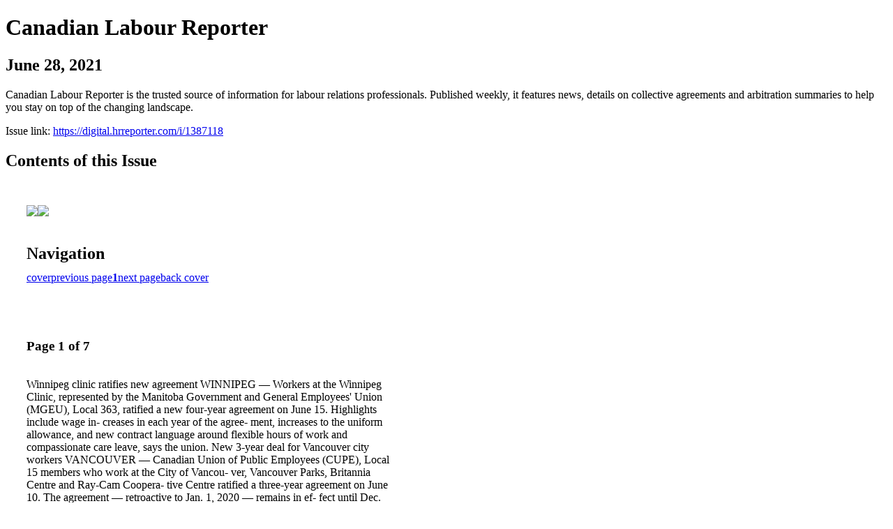

--- FILE ---
content_type: text/html; charset=UTF-8
request_url: https://digital.hrreporter.com/i/1387118-june-28-2021/1
body_size: 9573
content:
<!DOCTYPE html PUBLIC "-//W3C//DTD XHTML 1.0 Transitional//EN" "http://www.w3.org/TR/xhtml1/DTD/xhtml1-transitional.dtd">

<html xmlns="http://www.w3.org/1999/xhtml" xml:lang="en" lang="en" xmlns:og="http://ogp.me/ns#" xmlns:fb="https://www.facebook.com/2008/fbml">
    	<head>
                    <link rel="icon" href="" type="image/x-icon"/>
            		<meta charset="utf-8">
				<meta name="description" content="Canadian Labour Reporter is the trusted source of information for labour relations professionals. Published weekly, it features news, details on collective agreements and arbitration summaries to help you stay on top of the changing landscape." />
		<meta name="keywords" content="labour relations, unions, arbitration, unionization, collective agreements, collective bargaining, negotiations, management, labour law, conflict resolution, pensions, benefits, wages, seniority, trade union, Rand formula, right to work" />
		
		
		<title>Canadian Labour Reporter - June 28, 2021</title>
		
		<meta itemprop="image" content="https://content.cdntwrk.com/files/aT0xMzg3MTE4JnA9MSZ2PTEmY21kPXYmc2lnPWJhNWQ4OWMwMGQ0NzNiMTIxMTFhM2ZlMWY3OGIyMGJl/-w-450-80.jpg"><meta property="og:image" content="https://content.cdntwrk.com/files/aT0xMzg3MTE4JnA9MSZ2PTEmY21kPXYmc2lnPWJhNWQ4OWMwMGQ0NzNiMTIxMTFhM2ZlMWY3OGIyMGJl/-w-450-80.jpg"/><meta itemprop="image" content="https://content.cdntwrk.com/files/aT0xMzg3MTE4JnA9MiZ2PTEmY21kPXYmc2lnPTI1OWVhMTcxZDQwYTlhMzU0ZGJkZWU1MDI0NTVkY2Jh/-w-450-80.jpg"><meta property="og:image" content="https://content.cdntwrk.com/files/aT0xMzg3MTE4JnA9MiZ2PTEmY21kPXYmc2lnPTI1OWVhMTcxZDQwYTlhMzU0ZGJkZWU1MDI0NTVkY2Jh/-w-450-80.jpg"/>	</head>

	<body>
	    <h1>Canadian Labour Reporter</h1>
<h2>June 28, 2021</h2>

<p>Canadian Labour Reporter is the trusted source of information for labour relations professionals. Published weekly, it features news, details on collective agreements and arbitration summaries to help you stay on top of the changing landscape.</p>
<p>Issue link: <a href="https://digital.hrreporter.com/i/1387118">https://digital.hrreporter.com/i/1387118</a></p>

<h2>Contents of this Issue</h2>
<div style='float:left;clear:none;margin:30px;width:960px;'><div class='issue-img-wrapper'><img id='issue-img-1' src='https://content.cdntwrk.com/files/aT0xMzg3MTE4JnA9MSZ2PTEmY21kPXYmc2lnPWJhNWQ4OWMwMGQ0NzNiMTIxMTFhM2ZlMWY3OGIyMGJl/-w-450-80.jpg'/><img id='issue-img-2' src='https://content.cdntwrk.com/files/aT0xMzg3MTE4JnA9MiZ2PTEmY21kPXYmc2lnPTI1OWVhMTcxZDQwYTlhMzU0ZGJkZWU1MDI0NTVkY2Jh/-w-450-80.jpg'/></div><h2 style="clear:both;padding-top:20px;margin-bottom:12px;text-align:left">Navigation</h2><div class='btn-group' id='navigation'><a class="btn" title="Canadian Labour Reporter - June 28, 2021 page 0 " href="https://digital.hrreporter.com/i/1387118">cover</a><a rel="prev" class="btn" title="Canadian Labour Reporter - June 28, 2021 page 0" href="https://digital.hrreporter.com/i/1387118/0">previous page</a><a class='btn active' href='#'><strong>1</strong></a><a rel="next" class="btn" title="Canadian Labour Reporter - June 28, 2021 page 2" href="https://digital.hrreporter.com/i/1387118/2">next page</a><a class="btn" title="Canadian Labour Reporter - June 28, 2021 page 7" href="https://digital.hrreporter.com/i/1387118/7">back cover</a></div></div><div style='float:left;clear:none;text-align:left;margin:30px;width:550px'><h3> Page 1 of 7</h3><p><div style="max-height:300px;overflow-x:hidden;margin-bottom:30px;padding-right:20px;"><p>Winnipeg
clinic
ratifies new
agreement
WINNIPEG — Workers at the
Winnipeg Clinic, represented
by the Manitoba Government
and General Employees' Union
(MGEU), Local 363, ratified a
new four-year agreement on
June 15.
Highlights include wage in-
creases in each year of the agree-
ment, increases to the uniform
allowance, and new contract
language around flexible hours
of work and compassionate care
leave, says the union.

New 3-year
deal for
Vancouver
city workers
VANCOUVER — Canadian
Union of Public Employees
(CUPE), Local 15 members
who work at the City of Vancou-
ver, Vancouver Parks, Britannia
Centre and Ray-Cam Coopera-
tive Centre ratified a three-year
agreement on June 10.
The agreement — retroactive
to Jan. 1, 2020 — remains in ef-
fect until Dec. 31, 2022.
"We are pleased that we were
able to achieve a compensation

package that was acceptable
to our members," says Warren
Williams, CUPE 15 president.
As well as benefit improve-
ments including contraceptive
coverage and mutually agreed-
upon housekeeping language,
the contract addresses gender-
specific contract language, says
the union.
Workers will receive wage
increases of 0.5 per cent retro-
active to Jan. 1, 2020, and an ad-
ditional 1.5 per cent on Dec. 31,
2020 (for a total of two per cent
in 2020), as well as increases of
two per cent on Jan. 1 of 2021
and 2022, says CUPE.
The agreement covers about
3,500 members.

3-day strike
at B.C. zinc
mine ends
C O M OX- S T R AT H C O N A ,
B.C. — Unifor members at the
Trafigura Myra Falls mine in
Comox-Strathcona, B.C. rati-
fied a new three-year collective
agreement on June 15, ending a
brief strike.
The new agreement includes
a $2-per-hour wage increase
(six per cent on average) in year
one, followed by 2.5 per cent
and two per cent in years two
and three. The 320 employees
will also see improvements to
the pension plan and stronger
protections against contracting
out, says Unifor.
"The strike was a much-

Subscribe to Canada's
indispensable guide to human
resources management
since 1987

needed show of strength that
paid off," says John Humphrey,
president of Unifor, Local 3019.
"With strong international min-
eral prices, it was an advanta-
geous time to be bargaining and
we took advantage of that."

Alberta
seniors home
workers
join USW
MEDICINE HAT, ALTA.
— The United Steelworkers
(USW) welcomed 80 workers
from the Wellington Retire-
ment Residence in Medicine
Hat, Alta., who voted over-
whelmingly to join the union
on June 15 in a ballot overseen
by the Alberta Labour Relations
Board (ALRB).
"The pandemic has certainly
put a focus on the difficult work-
ing conditions that health-care
workers face every day on the
job," says Stephen Hunt, USW
director for Western Canada.
Over the next few months,
the union and workers will be-
gin negotiating workplace im-
provements with the employer.
Once a tentative collective
agreement is in place, the work-
ers will be able to vote to accept
the contract.
"We look forward to working
with our new members to ne-
gotiate their first contract," says
Pablo Guerra, USW district 3
organizing coordinator.

www.hrreporter.com/subscribe

FORMERLY CLV REPORTS
Serving labour relations
professionals since 1956
www.hrreporter.com/labour
Subscription rate: $599 per year
Customer Service
subscriptions@kmimedia.ca
President
Tim Duce
Editor/Supervisor
Sarah Dobson | (416) 644-8740 Ext. 330
sarah.dobson@keymedia.com
News Editor
John Dujay | (416) 644-8740 Ext. 321
john.dujay@keymedia.com
Employment Law Editor
Jeffrey R. Smith | (416) 644 8740 Ext. 319
jeffrey.r.smith@keymedia.com
Business Development Manager
Fred Crossley | (416) 644-8740 Ext. 236
fred.crossley@keymedia.com
NAUK Subscriptions Coordinator
Donnabel Reyes | (416) 644-8740 Ext.
243
donnabel.reyes@keymedia.com

©Key Media Canada (HR) Ltd.
All rights reserved. No part of this
publication may be reproduced,
stored in a retrieval system or
transmitted, in any form or by any
means, electronic, photocopying,
recording or otherwise without the
written permission of the publisher
(Key Media Canada (HR) Ltd.).
KEY MEDIA and the KEY MEDIA
logo are trademarks of Key Media IP
Limited, and used under license by
Key Media Canada (HR) Ltd..
CANADIAN LABOUR REPORTER
is a trademark of Key Media Canada
(HR) Ltd..
e publisher is not engaged in
rendering legal, accounting or other
professional advice. If legal or other
expert assistance is required, the
services of a competent professional
should be sought. e analysis
contained herein represents the
opinion of the authors and should in
no way be construed as being either
official or unofficial policy of any
governmental body.
ISSN 0045-5113
Publications Registration 2089
Canadian Labour Reporter is part of
the Canadian HR Reporter group of
publications. Visit www.hrreporter.
com for more information.

2

LABOUR BRIEFS

Canadian HR Reporter, a Key Media Canada (HR) Ltd. business 2021</p></div><h2>Articles in this issue</h2><div style="max-height:200px;overflow-x:hidden;margin-bottom:30px;padding-right:20px;"><ul class='nav'>		<li><a href="https://digital.hrreporter.com/i/1387118/0" title="Read article: Cover">Cover</a></li>
	</ul></div><h2>Links on this page</h2><ul><li><a href='http://www.hrreporter.com/subscribe' title=''>http://www.hrreporter.com/subscribe</a><li><a href='http://www.hrreporter.com/labour' title=''>http://www.hrreporter.com/labour</a><li><a href='mailto:subscriptions@kmimedia.ca' title=''>mailto:subscriptions@kmimedia.ca</a><li><a href='mailto:sarah.dobson@keymedia.com' title=''>mailto:sarah.dobson@keymedia.com</a><li><a href='mailto:john.dujay@keymedia.com' title=''>mailto:john.dujay@keymedia.com</a><li><a href='mailto:jeffrey.r.smith@keymedia.com' title=''>mailto:jeffrey.r.smith@keymedia.com</a><li><a href='mailto:fred.crossley@keymedia.com' title=''>mailto:fred.crossley@keymedia.com</a><li><a href='mailto:donnabel.reyes@keymedia.com' title=''>mailto:donnabel.reyes@keymedia.com</a></ul><h2>Archives of this issue</h2><a href='https://digital.hrreporter.com/read/archives/i/54397/1387118'>view archives of Canadian Labour Reporter - June 28, 2021</a></div><div class='clr'></div>	</body>
</html>
